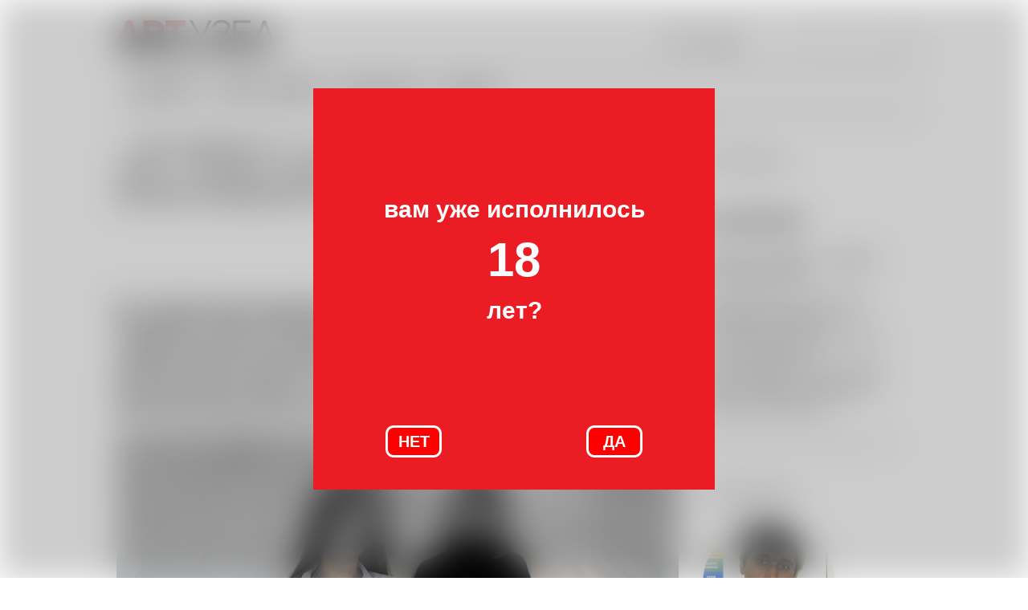

--- FILE ---
content_type: text/html; charset=utf-8
request_url: https://artuzel.com/content/kartografirovat-chto-zdes-i-seychas-dolzhny-te-kto-zdes-i-seychas-intervyu-s-kuratorami
body_size: 19121
content:
<!DOCTYPE html PUBLIC "-//W3C//DTD XHTML+RDFa 1.0//EN"
  "http://www.w3.org/MarkUp/DTD/xhtml-rdfa-1.dtd">
<html xmlns="http://www.w3.org/1999/xhtml" xml:lang="ru" version="XHTML+RDFa 1.0" dir="ltr"
  xmlns:content="http://purl.org/rss/1.0/modules/content/"
  xmlns:dc="http://purl.org/dc/terms/"
  xmlns:foaf="http://xmlns.com/foaf/0.1/"
  xmlns:og="http://ogp.me/ns#"
  xmlns:rdfs="http://www.w3.org/2000/01/rdf-schema#"
  xmlns:sioc="http://rdfs.org/sioc/ns#"
  xmlns:sioct="http://rdfs.org/sioc/types#"
  xmlns:skos="http://www.w3.org/2004/02/skos/core#"
  xmlns:xsd="http://www.w3.org/2001/XMLSchema#">

<head profile="http://www.w3.org/1999/xhtml/vocab">
  <meta http-equiv="Content-Type" content="text/html; charset=utf-8" />
<meta name="Generator" content="Drupal 7 (http://drupal.org)" />
<link rel="canonical" href="/content/kartografirovat-chto-zdes-i-seychas-dolzhny-te-kto-zdes-i-seychas-intervyu-s-kuratorami" />
<link rel="shortlink" href="/node/4637" />
<link rel="shortcut icon" href="https://artuzel.com/sites/default/files/avatar_artuzel_fb_montazhnaya_oblast_1_0.png" type="image/png" />
  <title>“...Картографировать то, что здесь и сейчас должны те, кто здесь и сейчас...” Интервью с кураторами выставочного проекта “Импульс” Вероникой Никифоровой и Христиной Отс | ART Узел</title>
  <style type="text/css" media="all">
@import url("https://artuzel.com/modules/system/system.base.css?se5djt");
@import url("https://artuzel.com/modules/system/system.menus.css?se5djt");
@import url("https://artuzel.com/modules/system/system.messages.css?se5djt");
@import url("https://artuzel.com/modules/system/system.theme.css?se5djt");
</style>
<style type="text/css" media="all">
@import url("https://artuzel.com/sites/all/modules/calendar/css/calendar_multiday.css?se5djt");
@import url("https://artuzel.com/modules/comment/comment.css?se5djt");
@import url("https://artuzel.com/sites/all/modules/date/date_api/date.css?se5djt");
@import url("https://artuzel.com/sites/all/modules/date/date_popup/themes/datepicker.1.7.css?se5djt");
@import url("https://artuzel.com/sites/all/modules/date/date_repeat_field/date_repeat_field.css?se5djt");
@import url("https://artuzel.com/modules/field/theme/field.css?se5djt");
@import url("https://artuzel.com/modules/node/node.css?se5djt");
@import url("https://artuzel.com/modules/search/search.css?se5djt");
@import url("https://artuzel.com/modules/user/user.css?se5djt");
@import url("https://artuzel.com/sites/all/modules/extlink/extlink.css?se5djt");
@import url("https://artuzel.com/sites/all/modules/views/css/views.css?se5djt");
</style>
<style type="text/css" media="all">
@import url("https://artuzel.com/sites/all/modules/ctools/css/ctools.css?se5djt");
@import url("https://artuzel.com/sites/all/modules/nice_menus/css/nice_menus.css?se5djt");
@import url("https://artuzel.com/sites/all/modules/nice_menus/css/nice_menus_default.css?se5djt");
@import url("https://artuzel.com/sites/all/modules/yandex_metrics/css/yandex_metrics.css?se5djt");
@import url("https://artuzel.com/sites/all/themes/art/css/my_banner18.css?se5djt");
@import url("https://artuzel.com/sites/all/modules/field_slideshow/field_slideshow.css?se5djt");
</style>
<style type="text/css" media="all">
@import url("https://artuzel.com/sites/all/themes/art/css/layout.css?se5djt");
@import url("https://artuzel.com/sites/all/themes/art/css/style.css?se5djt");
</style>
<style type="text/css" media="print">
@import url("https://artuzel.com/sites/all/themes/art/css/print.css?se5djt");
</style>
  <script type="text/javascript" src="https://artuzel.com/sites/all/modules/jquery_update/replace/jquery/1.8/jquery.min.js?v=1.8.3"></script>
<script type="text/javascript" src="https://artuzel.com/misc/jquery.once.js?v=1.2"></script>
<script type="text/javascript" src="https://artuzel.com/misc/drupal.js?se5djt"></script>
<script type="text/javascript" src="https://artuzel.com/sites/all/modules/nice_menus/js/jquery.bgiframe.min.js?v=2.1"></script>
<script type="text/javascript" src="https://artuzel.com/sites/all/modules/nice_menus/js/jquery.hoverIntent.minified.js?v=0.5"></script>
<script type="text/javascript" src="https://artuzel.com/sites/all/modules/nice_menus/js/superfish.js?v=1.4.8"></script>
<script type="text/javascript" src="https://artuzel.com/sites/all/modules/nice_menus/js/nice_menus.js?v=1.0"></script>
<script type="text/javascript" src="https://artuzel.com/sites/all/modules/extlink/extlink.js?se5djt"></script>
<script type="text/javascript" src="https://artuzel.com/sites/all/themes/art/js/art.js?se5djt"></script>
<script type="text/javascript" src="https://artuzel.com/sites/default/files/languages/ru_5YOEgH_67vDXdQMD_aWZd2TBW4reErTC75jXwnlZjIw.js?se5djt"></script>
<script type="text/javascript" src="https://artuzel.com/sites/all/modules/google_analytics/googleanalytics.js?se5djt"></script>
<script type="text/javascript">
<!--//--><![CDATA[//><!--
(function(i,s,o,g,r,a,m){i["GoogleAnalyticsObject"]=r;i[r]=i[r]||function(){(i[r].q=i[r].q||[]).push(arguments)},i[r].l=1*new Date();a=s.createElement(o),m=s.getElementsByTagName(o)[0];a.async=1;a.src=g;m.parentNode.insertBefore(a,m)})(window,document,"script","https://www.google-analytics.com/analytics.js","ga");ga("create", "UA-42494769-1", {"cookieDomain":"auto"});ga("send", "pageview");setTimeout(function(){ga('send', 'event', 'New Visitor', location.pathname);}, 15000);
//--><!]]>
</script>
<script type="text/javascript" src="https://artuzel.com/sites/all/themes/art/js/my_banner18.js?se5djt"></script>
<script type="text/javascript" src="https://artuzel.com/sites/all/libraries/jquery.cycle/jquery.cycle.all.js?se5djt"></script>
<script type="text/javascript" src="https://artuzel.com/sites/all/modules/field_slideshow/field_slideshow.js?se5djt"></script>
<script type="text/javascript">
<!--//--><![CDATA[//><!--
jQuery.extend(Drupal.settings, {"basePath":"\/","pathPrefix":"","ajaxPageState":{"theme":"art","theme_token":"0CcYnClvlBIH6uCMg_7RKRJeD293Y0DhiwAEW9VZSvQ","js":{"sites\/all\/modules\/jquery_update\/replace\/jquery\/1.8\/jquery.min.js":1,"misc\/jquery.once.js":1,"misc\/drupal.js":1,"sites\/all\/modules\/nice_menus\/js\/jquery.bgiframe.min.js":1,"sites\/all\/modules\/nice_menus\/js\/jquery.hoverIntent.minified.js":1,"sites\/all\/modules\/nice_menus\/js\/superfish.js":1,"sites\/all\/modules\/nice_menus\/js\/nice_menus.js":1,"sites\/all\/modules\/extlink\/extlink.js":1,"sites\/all\/themes\/art\/js\/art.js":1,"public:\/\/languages\/ru_5YOEgH_67vDXdQMD_aWZd2TBW4reErTC75jXwnlZjIw.js":1,"sites\/all\/modules\/google_analytics\/googleanalytics.js":1,"0":1,"sites\/all\/themes\/art\/js\/my_banner18.js":1,"sites\/all\/libraries\/jquery.cycle\/jquery.cycle.all.js":1,"sites\/all\/modules\/field_slideshow\/field_slideshow.js":1},"css":{"modules\/system\/system.base.css":1,"modules\/system\/system.menus.css":1,"modules\/system\/system.messages.css":1,"modules\/system\/system.theme.css":1,"sites\/all\/modules\/calendar\/css\/calendar_multiday.css":1,"modules\/comment\/comment.css":1,"sites\/all\/modules\/date\/date_api\/date.css":1,"sites\/all\/modules\/date\/date_popup\/themes\/datepicker.1.7.css":1,"sites\/all\/modules\/date\/date_repeat_field\/date_repeat_field.css":1,"modules\/field\/theme\/field.css":1,"modules\/node\/node.css":1,"modules\/search\/search.css":1,"modules\/user\/user.css":1,"sites\/all\/modules\/extlink\/extlink.css":1,"sites\/all\/modules\/views\/css\/views.css":1,"sites\/all\/modules\/ctools\/css\/ctools.css":1,"sites\/all\/modules\/nice_menus\/css\/nice_menus.css":1,"sites\/all\/modules\/nice_menus\/css\/nice_menus_default.css":1,"sites\/all\/modules\/yandex_metrics\/css\/yandex_metrics.css":1,"sites\/all\/themes\/art\/css\/my_banner18.css":1,"sites\/all\/modules\/field_slideshow\/field_slideshow.css":1,"sites\/all\/themes\/art\/css\/layout.css":1,"sites\/all\/themes\/art\/css\/style.css":1,"sites\/all\/themes\/art\/css\/colors.css":1,"sites\/all\/themes\/art\/css\/print.css":1}},"nice_menus_options":{"delay":"800","speed":"fast"},"extlink":{"extTarget":"_blank","extClass":"ext","extLabel":"(link is external)","extImgClass":0,"extIconPlacement":"append","extSubdomains":1,"extExclude":"","extInclude":"","extCssExclude":"","extCssExplicit":"","extAlert":0,"extAlertText":"This link will take you to an external web site.","mailtoClass":"mailto","mailtoLabel":"(link sends e-mail)"},"googleanalytics":{"trackOutbound":1,"trackMailto":1,"trackDownload":1,"trackDownloadExtensions":"7z|aac|arc|arj|asf|asx|avi|bin|csv|doc(x|m)?|dot(x|m)?|exe|flv|gif|gz|gzip|hqx|jar|jpe?g|js|mp(2|3|4|e?g)|mov(ie)?|msi|msp|pdf|phps|png|ppt(x|m)?|pot(x|m)?|pps(x|m)?|ppam|sld(x|m)?|thmx|qtm?|ra(m|r)?|sea|sit|tar|tgz|torrent|txt|wav|wma|wmv|wpd|xls(x|m|b)?|xlt(x|m)|xlam|xml|z|zip"},"urlIsAjaxTrusted":{"\/content\/kartografirovat-chto-zdes-i-seychas-dolzhny-te-kto-zdes-i-seychas-intervyu-s-kuratorami":true},"field_slideshow":{"field-slideshow-1":{"fx":"fade","speed":"1000","timeout":"0","pause":0,"start_on_hover":0,"carousel_visible":"3","carousel_scroll":"1","carousel_speed":"500","carousel_vertical":0,"carousel_circular":0,"carousel_follow":0,"carousel_skin":"","pager":"image","controls":{"#theme":"field_slideshow_controls","#slideshow_id":1,"#controls_pause":0}}}});
//--><!]]>
</script>
</head>
<body class="html not-front not-logged-in one-sidebar sidebar-second page-node page-node- page-node-4637 node-type-interview" >
  <div id="skip-link">
    <a href="#main-content" class="element-invisible element-focusable">Перейти к основному содержанию</a>
  </div>
    <script>const banner18Plus = new Banner18Plus();</script>
<div id="page-wrapper"><div id="page">

  <div id="header" class="without-secondary-menu"><div class="section clearfix">

    		<div class="logo-block">
		  <a href="/" title="Главная" rel="home" id="logo">
			<img src="https://artuzel.com/sites/default/files/logotip_art_uzel_novyi_-_kopiya.png" alt="Главная" />
		  </a>
		</div>
    	
	 		<div class="header-search">
			  <div class="region region-search">
    <div id="block-search-form" class="block block-search">

    
  <div class="content">
    <form action="/content/kartografirovat-chto-zdes-i-seychas-dolzhny-te-kto-zdes-i-seychas-intervyu-s-kuratorami" method="post" id="search-block-form" accept-charset="UTF-8"><div><div class="container-inline">
      <h2 class="element-invisible">Форма поиска</h2>
    <div class="form-item form-type-textfield form-item-search-block-form">
  <label class="element-invisible" for="edit-search-block-form--2">Поиск </label>
 <input title="Введите ключевые слова для поиска." type="text" id="edit-search-block-form--2" name="search_block_form" value="" size="15" maxlength="128" class="form-text" />
</div>
<div class="form-actions form-wrapper" id="edit-actions"><input type="submit" id="edit-submit" name="op" value="Поиск" class="form-submit" /></div><input type="hidden" name="form_build_id" value="form-hIwQ21sB7U22QevVWzTcp10mrxbvd5SeCEGh6g1Zhx8" />
<input type="hidden" name="form_id" value="search_block_form" />
</div>
</div></form>  </div>
</div>
<div id="block-block-1" class="block block-block">

    
  <div class="content">
     <p><span style="font-size: large; color: #ff0000;">18+</span>&nbsp;<a href="/information">О проекте</a>&nbsp;&nbsp;&nbsp;&nbsp;&nbsp;&nbsp;&nbsp;&nbsp;</p>   </div>
</div>
  </div>
		</div>
       
      <div class="region region-header">
    <div id="block-nice-menus-1" class="block block-nice-menus">

    <h2 class="element-invisible"><span class="nice-menu-hide-title">Главное меню</span></h2>
  
  <div class="content">
    <ul class="nice-menu nice-menu-down nice-menu-main-menu" id="nice-menu-1"><li class="menu-450 menuparent  menu-path-nolink first odd "><span title="" class="nolink">СОБЫТИЯ</span><ul><li class="menu-457 menu-path-competitions first odd "><a href="/competitions" title="">Конкурсы и гранты</a></li>
<li class="menu-460 menu-path-news  even "><a href="/news" title="">Новости</a></li>
<li class="menu-453 menu-path-exhibitions  odd "><a href="/exhibitions" title="">Выставки</a></li>
<li class="menu-458 menu-path-lectures  even "><a href="/lectures" title="">Лекции</a></li>
<li class="menu-452 menu-path-sartuzelcom-regions  odd last"><a href="https://artuzel.com/regions" title="">Не столицы</a></li>
</ul></li>
<li class="menu-545 menuparent  menu-path-nolink  even "><span title="" class="nolink">ТОЧКА ЗРЕНИЯ</span><ul><li class="menu-455 menu-path-interview first odd "><a href="/interview" title="">Интервью и дискуссии</a></li>
<li class="menu-463 menu-path-articles  even last"><a href="/articles" title="">Статьи</a></li>
</ul></li>
<li class="menu-465 menuparent  menu-path-nolink  odd "><span title="" class="nolink">БЭКГРАУНД</span><ul><li class="menu-456 menu-path-history first odd "><a href="/history" title="">История</a></li>
<li class="menu-464 menuparent  menu-path-artists  even "><a href="/artists" title="">Художники</a><ul><li class="menu-1240 menu-path-node-7326 first odd last"><a href="/content/taguti-katya-anna">Тагути Катя-Анна</a></li>
</ul></li>
<li class="menu-462 menu-path-dictionary  odd "><a href="/dictionary" title="">Словарь</a></li>
<li class="menu-459 menu-path-literature  even last"><a href="/literature" title="">Литература</a></li>
</ul></li>
<li class="menu-466 menu-path-addresses  even last"><a href="/addresses" title="Галереи современного искусства">ГАЛЕРЕИ</a></li>
</ul>
  </div>
</div>
  </div>
	

  </div></div> <!-- /.section, /#header -->

  
  
  <div id="main-wrapper" class="clearfix"><div id="main" class="clearfix">

          <div id="breadcrumb"><h2 class="element-invisible">Вы здесь</h2><div class="breadcrumb"><a href="/">Главная</a></div></div>
    
    
    <div id="content" class="column"><div class="section">
            <a id="main-content"></a>
                    <h1 class="title" id="page-title">
          “...Картографировать то, что здесь и сейчас должны те, кто здесь и сейчас...” Интервью с кураторами выставочного проекта “Импульс” Вероникой Никифоровой и Христиной Отс        </h1>
                                      <div class="region region-content">
    <div id="block-system-main" class="block block-system">

    
  <div class="content">
    
<div id="node-4637" class="node node-interview node-full clearfix" about="/content/kartografirovat-chto-zdes-i-seychas-dolzhny-te-kto-zdes-i-seychas-intervyu-s-kuratorami" typeof="sioc:Item foaf:Document">

      <span property="dc:title" content="“...Картографировать то, что здесь и сейчас должны те, кто здесь и сейчас...” Интервью с кураторами выставочного проекта “Импульс” Вероникой Никифоровой и Христиной Отс" class="rdf-meta element-hidden"></span><span property="sioc:num_replies" content="0" datatype="xsd:integer" class="rdf-meta element-hidden"></span>  
      <div class="meta submitted">
            <span property="dc:date dc:created" content="2019-10-16T00:47:49+03:00" datatype="xsd:dateTime" rel="sioc:has_creator">00:47, 16 октября 2019</span>    </div>
    
  
  <div class="content clearfix">
    <div class="field field-name-body field-type-text-with-summary field-label-hidden"><div class="field-items"><div class="field-item even" property="content:encoded"> <p style="text-align: right;"><em>Беседовала: Анна Крылова</em></p><p style="text-align: right;"><em>Фотографии предоставлены кураторами проекта</em></p><p><strong>До 17 октября в <a href="http://kuryokhin.net/">ЦСИ им. Сергея Курёхина</a>&nbsp;продлится выставка “Импульс”, объединяющая произведения молодых художников, смещающих оптику взгляда на современное “петербургское искусство”, реализованная в рамках <a href="http://curatorialforum.art/" target="_blank">I Кураторского форума</a> в Санкт-Петербурге. Кураторы проекта Вероника Никифорова и Христина Отс рассказали ART Узлу о работе над проектом, трудностях, с которыми сталкиваются молодые независимые кураторы и перспективах развития среды. Это первый совместный проект Вероники и Христины, выпускниц магистратуры Смольного (программа “Кураторские исследования”).</strong></p><p style="text-align: center;"><strong><img alt="" class="media-image" height="467" width="700" typeof="foaf:Image" src="https://artuzel.com/sites/default/files/styles/large/public/curators_2.jpg?itok=vj3cRm6W" /></strong></p><p style="text-align: center;"><em><span style="font-size: x-small;">Фото: Антон Квитчук</span></em></p><p>&nbsp;</p><p><strong>Анна Крылова:</strong> “Петербургский художник” — что это значит?</p><p><strong>Вероника Никифорова:</strong> Моя диссертация связана как раз с проблематикой региональной идентичности современного петербургского искусства, с определением того, что значит “петербургский художник” сегодня. Диссертация, правда, еще не дописана, я продолжаю разбираться в вопросе. И проект "Импульс", в некотором смысле, тоже имеет отношение к моему исследованию. Но, возвращаясь к вопросу о "петербургском художнике": главным героем моей дипломной выставки был Петр Швецов — как яркий представитель петербургского искусства и локальной художественной идентичности. В его работах есть и обращение к живописной традиции ленинградского экспрессионизма, и сугубо петербургская образность...</p><p><strong>А.К.:</strong> Откуда берёт начало современное “петербургское искусство”?</p><p><strong>В.Н.:</strong> Мне кажется, переломным для петербургского искусства был конец 70-х — начало 80-х, когда кошелоховское объединение "Летопись" переросло в "Новых художников". Где-то оттуда и началось наше локальное современное искусство.</p><p><strong>А.К.:</strong> А каким образом на этой выставке “смещается оптика взгляда”?</p><p><strong>Христина Отс:</strong> Перед нами не стояло задачи противопоставить себя "петербургскому искусству". Наша основная цель была создать платформу для художников, которые так или иначе не вписаны в контекст "петербургского искусства", потому что они работают с другими медиа, темами, они молодые, их мало кто знает. Поэтому нам и захотелось показать их в рамках "Кураторского форума" — вывести их из зоны невидимости. Когда мы начали общаться с художниками, стало ясно, что молодое современное искусство Петербурга не заключено в строгие рамки, например, “бедного” или “живописного”. Поэтому и мы не можем ограничивать его строгой концепцией. Напротив, для нас основной задачей стало не потерять эту различность ни за стремлением к цельности высказывания, ни за какими-то кураторскими “выводами”. Нам здесь показалось важным отойти от кураторской субъективности, предоставить авторам достаточную степень свободы. Из-за этого проект и получился сборный, лишенный обобщающей темы. Но, гуляя по выставке сейчас, мы видим, как он сложился, как между работами выстраиваются параллели, как они вступают в диалог друг с другом. И в этом самостоятельном развитии проекта для меня и проявляется его уникальность. Мы дали импульс, а дальше все само пошло (смеется).</p><p><strong>А.К.:</strong> Как появляются эти связи?</p><p><strong>Х.О.:</strong> Все авторы сами участвовали в монтаже, сидели тут днём и ночью. Закончив свой монтаж, начинали помогать другим. Связи выстраивались на ходу. Мы с Вероникой старались создать ситуацию открытого диалога. Мы предлагали художникам места для работ, а дальше мы с ними начинали обсуждать идеи и многие проекты рождались практически на месте. Для нас был крайне важен сам процесс, сама ситуация диалога. Все ребята супер талантливые, у них множество идей, и принять участие в их реализации — большая удача.</p><p style="text-align: center;"><img alt="" class="media-image" height="467" width="700" typeof="foaf:Image" src="https://artuzel.com/sites/default/files/styles/large/public/opening_2.jpg?itok=QWtqj18H" /></p><p style="text-align: center;"><em><span style="font-size: x-small;">Фото: Элина Файнберг</span></em></p><p>&nbsp;</p><p><strong>А.К.:</strong> Что-то всё же объединяет художников в этом проекте?</p><p><strong>Х.О.:</strong> Наверное, как раз процессуальность и стала магистральной темой проекта: так или иначе, все художники создавали инсталляции, многие работали с новыми медиа, не столь характерными для “петербургского искусства”. Живописи в этом проекте практически нет, не считая работу Алёны Смолиной, однако, её проект тоже гибридный, в нем акварели раскрываются видеопроекцией. По нашему проекту видно, что в петербургском искусстве сейчас происходит смена материала, переход к "временно’му" искусству, скажем, к видео или инсталляции. Большинство работ на выставке сайт-специфичны, что тоже отсылает нас к вопросу об отношении места и времени. Я бы не сказала, что “наши” художники работают над какими-то определенными темами. Кто-то к исторической памяти обращается, кто-то выстраивает альтернативное настоящее, кто-то обращается к экологической повестке, к феминизму, к языку. И здесь мы опять возвращаемся к той самой различности.</p><p><strong>А.К.:</strong> Про поиск расскажите поподробнее… Каков был метод отбора?</p><p><strong>В.Н.:</strong> Мы начали обсуждать этот проект в конце зимы этого года и столкнулись с тем, что не понимаем, с кем разговаривать, откуда начинать. Несмотря на то, что у нас очень много знакомых художников, это все одни и те же имена, которые можно регулярно видеть на петербургских площадках. Их даже не надо перечислять… Теперь к нам приходят с вопросом, почему вы нас не позвали? Где вы искали художников? А мы начали смотреть через редкие петербургские институции, которые работают с молодыми художниками. Смотрели выпускников Про Арте, Пайдеи, Лаборатории новых медиа, ФотоДепартамента... Сделали пост в фэйсбуке…</p><p><strong>Х.О.:</strong> Да, поиск был довольно хаотичный, и мы честно говорим: он не был объективный. Мы не пытались представить объективную выборку, но хотели начать диалог. Нам говорят теперь: “Вы нас не взяли”. Мы отвечаем: “Мы вас не знали!” И эту ситуацию мы очень хотим переломить. Петербург — такая серая зона, у нас нет фондов и программ поддержки молодых художников и кураторов. Подобные программы есть в Москве. Есть фонды, поддерживающие региональное искусство. А мы вроде как и не Москва, и не регионы… Мы в каком-то промежуточном состоянии. Хочется выводить петербургских художников из невидимости, создавать площадку для самопрезентации — ведь нет ни открытых студий, ни портфолио-ревю. В этой “бедности”, конечно, есть очарование петербуржцев. Но часто, когда к тебе обращаются коллеги из других городов, бывает некого посоветовать — у многих художников даже нет портфолио. Сейчас этим активно начал заниматься петербургский ГЦСИ, они устраивают портфолио-ревю, учат художников работать со своим материалом. И это очень важная работа, мне кажется. Мы вот хотим попытаться создать платформу, куда художники смогут загружать портфолио, чтобы она была открыта для кураторов, которые работают с петербургским искусством. По нашей задумке она должна превратиться в некую базу данных петербургской арт-среды, которая будет помогать как художникам, так и кураторам. И, надеемся, не только петербургским. Задача, конечно, непростая, ведь даже стремясь открыть это поле, мы столкнулись с тем, что не сразу увидели художников.</p><p style="text-align: center;"><img alt="" class="media-image" height="467" width="700" typeof="foaf:Image" src="https://artuzel.com/sites/default/files/styles/large/public/opening_exhibition_fragment_vopi.jpg?itok=DutXRJ2K" /></p><p style="text-align: center;"><em><span style="font-size: x-small;">Фото: Элина Файнберг</span></em></p><p>&nbsp;</p><p><strong>А.К.:</strong> Какая рамка будет у этого проекта? Современное-молодое-петербургское?</p><p><strong>В.Н.:</strong> Да, мы отталкиваемся от того, где мы есть.</p><p><strong>Х.О.:</strong> Хотим начать с Петербурга. Запустить такой проект — это довольно большой труд. Это можно сделать только находясь здесь.</p><p><strong>А.К.:</strong> Чего не хватает Петербургу?</p><p><strong>В.Н.:</strong> Хорошей образовательной программы по современному искусству в крупном государственном институте. В Академии всё заканчивается на середине XX века... Ребята выходят оттуда и не понимают, что было после, а программ типа Школы Молодого Художника в ПроАрте попросту не так уж и много.</p><p><strong>Х.О.:</strong> Современное искусство, оно очень контекстуально. Для того, чтобы в нем работать, надо разбираться не только в истории искусства. Необходимы познания в философии, литературе, социальных науках… необходима широта критического подхода. Часто к нам приходят сами художники и просят помочь с текстами, концептуализировать проект. У них есть хорошие идеи, но нет осведомленности в контексте этих идей. Порой достаточно хоть на один шаг углубиться, чтобы получился завершенный проект. Поэтому хотелось бы, чтобы было больше школ, площадок, преподавателей. Это всё необходимо, чтобы циркулировали новые идеи и появлялись новые авторы. Когда одни и те же преподаватели, пусть и невероятно умные и профессиональные, читают лекции в казалось бы разных школах — выходит, что и школы не такие уж разные. И так во всем. Различность среды требует различных подходов.</p><p><strong>В.Н.:</strong> Не хватает музея современного искусства. Кроме коллекции Людвига в Мраморном дворце и редких вкраплений в постоянные экспозиции музеев, в Петербурге негде увидеть то самое современное искусство. Я имею в виду — «из учебников». В результате и у зрителей доверия меньше, и у художников, потому что не на что опереться.</p><p><strong>Х.О.:</strong> Фонда поддержки. Будем честны, этого не хватает всему современному искусству в России. Спасибо Фонду Смирнова и Сорокина, который поддержал нас в этот раз. Но, в целом, каждый раз это борьба. Мы, как независимые кураторы, хотим сделать независимый проект. У нас 20 художников, каждый хочет сделать крутую штуку… Но неоткуда взять денег. У институции нет денег или этот проект им не подходит: деньги есть, но на другое. Это не позволяет реализовывать многие проекты и отнимает очень много сил. Ты, с одной стороны, куратор, но, в то же время фандрайзер, пиарщик, монтировщик, и шуруповерт у тебя всегда под рукой, и текст напиши… Фонд поддержки помог бы и художникам, и кураторам!</p><p><strong>А.К.:</strong> Почему ЦСИ им. Сергея Курёхина стал интересен этот проект?</p><p><strong>Х.О.:</strong> Центр Курёхина уже много лет занимается петербургским искусством. Здесь проходят выставки петербургских художников, идет активное создание музейной коллекции, которая формируется вокруг работ петербургских художников начиная с 70-80-х годов и до сегодняшнего дня. Опять же, единственная петербургская премия современного искусства — Премия Курёхина. Проект молодых-петербургских на этой площадке одновременно становится и антитезой, и продолжением. Это как раз и интересно.</p><p style="text-align: center;"><img alt="" class="media-image" height="467" width="700" typeof="foaf:Image" src="https://artuzel.com/sites/default/files/styles/large/public/opening_1.jpg?itok=oizO4duI" /></p><p style="text-align: center;"><span style="font-size: x-small;"><em>Фото: Элина Файнберг</em></span></p><p>&nbsp;</p><p><strong>А.К.:</strong> Как принимают постоянные посетители Центра этот проект?</p><p><strong>В.Н.:</strong> На открытии, что непривычно для петербургского вернисажа, большую часть людей я видела впервые. Обычно, ты почти наверняка знаешь, кто, где, кого и почему показывает, кто придет на все это смотреть, и почему вообще так все происходит. Не важно, говорим ли мы про коммерческие галереи или про независимые площадки. Еще когда мы только начали обсуждать этот проект, сошлись на том, что в Петербурге довольно закрытая арт-среда, замкнутая на себе. А мы хотим искать и показывать то, что находится за ее рамками — интересно было бы расширить и круг зрителей. В этом смысле, аудитория нашего вернисажа меня приятно удивила. Значит, мы выбрали правильную траекторию движения.</p><p><strong>Х.О.:</strong> Да, на открытии в Центре все еле поместились — было очень драйвово. Общаясь со зрителями, я не могу сказать, что они как-то особенно реагируют на наш проект. У Центра Курёхина довольно широкая аудитория. Сюда приходят и школьники, и старшее поколение, но все, так или иначе, интересуются. Наоборот, может показаться, что зритель гораздо больше сейчас готов к современному искусству. Даже если он посмеется — это неплохо. Раз посмеялся, два посмеялся — на третий раз подумает, о, а такое я где-то уже видел.</p><p><strong>А.К.:</strong> Как вы стали частью Кураторского форума?</p><p><strong>В.Н.:</strong> О форуме было известно давно и нам показалось это подходящей ситуацией. Мы пришли в ГЦСИ и показали проект. Они приняли, пошли навстречу. Сейчас уже во всю идет подготовка к ART WEEKEND. К нам приходят медиаторы, чтобы подготовить материалы для медиаций. Задают кстати очень хорошие вопросы. В нашем проекте нет текстов внутри экспозиции, что, с одной стороны, усложняет им задачу, но, мне кажется, способствует зрительской интерпретации. Медиация же должна быть направлена на зрителя, ничего не навязывать.</p><p><strong>Х.О:</strong> На отсутствие текстов, кстати, многие ругаются, но мы не сдаемся. Мы сделали так, во многом потому, что для инсталляций важна чистота пространства. Мы хотим немного уйти от текстоцентричности в современном искусстве. Зачастую приходишь на выставку и читаешь текст дольше, чем смотришь работу. И вот мы хотим подтолкнуть зрителя к визуальному типу взаимодействия с работой. Кстати, у нас на закрытии будет перформанс Наташи Тихоновой, посвященный времени восприятия работы и текста к ней.</p><p><strong>А.К.:</strong> Но современное искусство — это искусство концепции...</p><p><strong>Х.О.:</strong> Мы не отказываем людям в желании читать тексты… (смеются). Все они <a href="https://projectimpulse.wixsite.com/exhibition" target="_blank">представлены на сайте проекта</a>. Но текст на стене хорош для музейной экспозиции, ведь музей, в том числе, образовательная институция. А выставка современного искусства должна тебя пересобрать, научить взаимодействовать с разными типами объектов. Когда ты приходишь на выставку и сразу упираешься в текст — это не только задает маршрут, но и задает сам тип взаимодействия с работой. Из нашего проекта видно, что у художников тоже разное отношение к текстам. Кто-то описывает проект одной строчкой, не хочет ограничивать пространство зрительской интерпретации. А есть проекты, которые без текста не понять. Например, "iBiom Box" или "Е.Э.Р".</p><p>В.Н.: Многие зрители, кстати, радуются, что текстов нет. Тексты ведь тоже, своего рода, барьер.</p><p style="text-align: center;"><img alt="" class="media-image" height="467" width="700" typeof="foaf:Image" src="https://artuzel.com/sites/default/files/styles/large/public/opening_3.jpg?itok=_1Xwye4M" /></p><p>&nbsp;</p><p style="text-align: center;"><span style="font-size: x-small;"><em>Фото: Элина Файнберг</em></span></p><p><strong>А.К.:</strong> Как войти в поле современного искусства зрителю? Прочитать какую-нибудь книгу? Или никак не надо готовиться?</p><p><strong>В.Н.:</strong> К счастью, сейчас появилось много ресурсов, рассказывающих о современном искусстве. Это интернет издания, телеграм-каналы, видео-блоги. Все это способствует расширению аудитории современного искусства. Вот, например, мои друзья-программисты, насмотревшись ютуба, начали ходить на выставки.</p><p><strong>Х.О.:</strong> Конечно же, контекст необходим, мы уже про это говорили. Но это история про систему, а не про зрителя. Не зритель должен прочитать, условно, 10 научных работ перед тем, как прийти на выставку. Должна измениться система работы со зрителем — она должна располагать зрителя к тому, чтобы прочитать эти работы, после того как сходил на выставку. Все и так боятся современного искусства. В целом, на это направлена, как раз, арт-медиация. Мне вот сложно их воспринимать, я предпочту текст почитать. А для тех, кто не погружен в академический контекст — это может стать точкой входа, предложить другой тип восприятия. Нужно открывать границы. И практика арт-медиации в этом хороша, она открывает пространство диалога, когда люди начинают искать свои связи с искусством. Не обязательно же искусство понимать головой.</p><p><strong>В.Н.:</strong> Согласна. У меня вот как раз много построено на чувствах. Я вообще «из тех», кто верит, что смотря на искусство — внутри должно что-то «щелкать». Какой-то первый импульс, который побуждает тебя остановиться, всмотреться в произведение, а потом уже можно и текст прочитать. Но именно этот опыт непосредственного восприятия, личного переживания того, что ты видишь/слышишь, мне кажется крайне важным.</p><p><strong>Х.О:</strong> Да. Вот мы с Вероникой очень разные в этом вопросе. Но в этом нет противоречия — нам часто нравятся одни и те же работы, но приходим мы к ним по-разному.</p><p><strong>А.К.:</strong> А как вообще работать вдвоем?</p><p><strong>В.Н и Х.О.</strong> (хором): Мы впервые работаем вместе.</p><p><strong>Х.О.:</strong> Как раз потому, что мы довольно разные, мы отлично дополняем друг друга.</p><p><strong>В.Н.:</strong> Что видно даже из того, как мы даём интервью!</p><p><strong>Х.О.:</strong> Нам повезло! (смеются)</p><p><strong>А.К.:</strong> Легко ли быть молодым куратором сегодня?</p><p><strong>В.Н.:</strong> Очевидно, нелегко. Особенно, независимым куратором. С каждым годом количество моих знакомых молодых независимых кураторов сокращается. Все постепенно переходят в институции. Это конечно, сильно связано с ценой этой независимости, о которой тебя никто не предупреждает — каждый раз получается такой «проект под ключ», где ты сам себе куратор, редактор, строитель, сммщик ну и так далее… часто за свои деньги или с минимальной поддержкой, если, опять же, ты сам ее найдешь на проект... И чем больше проект, тем больше ролей приходится на себя брать.</p><p><strong>Х.О.:</strong> Да! После подготовки большого проекта хочется взять паузу на полгода. Профессия независимого куратора означает отсутствие стабильного дохода и каких-либо социальных гарантий. Многим приходится заниматься дизайном, переводами, редактурой — различным фрилансом. Опасность в том, что, когда ты начинаешь где-то работать, сил на собственные проекты уже не остается. За свою практику я поработала в различных институциях, сделала множество проектов, но ведь в том и дело, что практически нигде нет позиции куратора. Обычно ты работаешь координатором, менеджером проектов. А это прекарный труд, где ты сутками собираешь выставки, общаешься с художниками, ведешь документооборот. И при этом у тебя не просто маленькая зарплата, но и сотрудником ты остаешься невидимым. Честно говоря, мне уже не первый год кажется, что нам необходим кураторский профсоюз, профсоюз работников культуры. Потому что работу координаторы делают огромную, а обращаются к ним "мои девочки". Это, конечно, задевает и мотивирует на то, чтобы делать независимые проекты.</p><p><strong style="font-size: 13.008px;">В.Н.:</strong><span style="font-size: 13.008px;">&nbsp;</span>Меня пока еще никуда не прибило…(смеется) Во многом из-за того, о чем сейчас сказала Христина, но еще и потому, что в Петербурге не так уж много институций, занимающихся современным искусством.</p><p><strong>А.К.:</strong> У вас сейчас будет перерыв? Или есть новые идеи?</p><p><strong>В.Н.:</strong> Не успели еще обсудить, но идей и планов, конечно, много.</p><p><strong>Х.О.:</strong> Ещё живём этим проектом. Но перезарядиться надо. Хорошо бы устроить спа для кураторов… (смеются) да и вообще для работников культуры. Чтобы туда давали путёвки в первый день после открытия проекта, например. А вообще будем развивать платформу. Нужно довести эту историю до конца!</p><p><strong>А.К.:</strong> А планируется ли параллельная программа к выставке?</p><p><strong>Х.О.:</strong> Мы уже упомянули про серию перформансов Натальи Тихоновой. Они <a href="https://projectimpulse.wixsite.com/exhibition/tikhonova-performance" target="_blank">пройдут 16 и 17 октября</a>. Также мы планируем провести серию кураторских экскурсий. Нам очень хотелось сформировать образовательную программу, но мы поняли, что для того, чтобы говорить о таком "молодом" искусстве нужно сначала его осмыслить. Таких специалистов пока нет, к сожалению. Или, возможно, мы их тоже не знаем.</p><p><strong>А.К.:</strong> В идеальном мире какие лекции могли бы тут случиться?</p><p><strong>Х.О.:</strong> Мне были бы интересны лекции по истории инсталляции, например. Мне кажется, что про визуальную и жанровую специфику инсталляции довольно мало говорят. Хотелось бы, конечно, провести лекцию про генеалогию петербургского искусства с выходом на представленных на выставке художников.</p><p><strong>В.Н.:</strong> Да. Вот, например, у Швецова, Белого, Север-7 есть очевидная связь с "петербургским искусством", а “наши” художники уже не так ориентируются на локальный контекст, исходят из другой культурной парадигмы, смотрят на другое искусство.</p><p style="text-align: center;"><img alt="" class="media-image" height="700" width="467" typeof="foaf:Image" src="https://artuzel.com/sites/default/files/styles/large/public/opening_exhibition_fragment_valentina_makarova.jpg?itok=YxIxtEMk" /></p><p style="text-align: center;"><em><span style="font-size: x-small;">Фото:&nbsp;Элина Файнберг</span></em></p><p><strong> А.К.:</strong> Почему вам интереснее работать именно с современным искусством?</p><p><strong>Х.О.:</strong> Для меня кураторство — это возможность совмещать теоретические и менеджерские задачи. В то же время для меня безумно важно работать с художниками, существовать в диалоге. Актуальное искусство — это такая живая ткань современности. И вот это чувство, что ты можешь что-то изменить, ухватить нечто важное, заряжает драйвом. И в этом смысле уже становится неважным, войдет ли художник в историю. Важным становится само "событие".</p><p><strong>В.Н.:</strong> Я какое-то время занималась ленинградским андеграундом, общалась со многими художниками, которым сейчас уже за 80. Совершенно иной принцип работы. Вот этого "существования в диалоге" не было, слишком острая преграда времени. И хотя я искренне люблю искусство ХХ века, в работе с ним мне не хватает живого взаимодействия. Картографировать то, что здесь и сейчас должны те, кто здесь и сейчас. Иначе это лишается искренности.</p> </div></div></div><div class="field field-name-field-photo-interv field-type-image field-label-hidden"><div class="field-items"><div class="field-item even"><div id="field-slideshow-1-wrapper" class="field-slideshow-wrapper">

  <div id="field-slideshow-1-controls" class="field-slideshow-controls">
  <a href="#" class="prev">Назад</a>
    <a href="#" class="next">Далее</a>
</div>

  
  
  <div class="field-slideshow field-slideshow-1 effect-fade timeout-0 with-pager with-controls" style="width:700px; height:700px">
          <div class="field-slideshow-slide field-slideshow-slide-1 even first">
        <img class="field-slideshow-image field-slideshow-image-1" typeof="foaf:Image" src="https://artuzel.com/sites/default/files/styles/art_slider/public/curators_1.jpg?itok=Op4GQ__d" width="700" height="700" alt="Кураторы проекта Вероника Никифорова и Христина Отс. Фото: Антон Квитчук" title="Кураторы проекта Вероника Никифорова и Христина Отс. Фото: Антон Квитчук" />                  <div class="field-slideshow-caption">
            <span class="field-slideshow-caption-text">Кураторы проекта Вероника Никифорова и Христина Отс. Фото: Антон Квитчук</span>
          </div>
              </div>
          <div class="field-slideshow-slide field-slideshow-slide-2 odd" style="display:none;">
        <img class="field-slideshow-image field-slideshow-image-2" typeof="foaf:Image" src="https://artuzel.com/sites/default/files/styles/art_slider/public/impulse_1.jpg?itok=tZ6Rs5LD" width="700" height="700" alt="" title="Фото: Антон Квитчук" />                  <div class="field-slideshow-caption">
            <span class="field-slideshow-caption-text">Фото: Антон Квитчук</span>
          </div>
              </div>
          <div class="field-slideshow-slide field-slideshow-slide-3 even" style="display:none;">
        <img class="field-slideshow-image field-slideshow-image-3" typeof="foaf:Image" src="https://artuzel.com/sites/default/files/styles/art_slider/public/impulse_2.jpg?itok=NrIZarRK" width="700" height="700" alt="" title="Фото: Вячеслав Шатровой" />                  <div class="field-slideshow-caption">
            <span class="field-slideshow-caption-text">Фото: Вячеслав Шатровой</span>
          </div>
              </div>
          <div class="field-slideshow-slide field-slideshow-slide-4 odd" style="display:none;">
        <img class="field-slideshow-image field-slideshow-image-4" typeof="foaf:Image" src="https://artuzel.com/sites/default/files/styles/art_slider/public/impulse_4.jpg?itok=Pu63A6_m" width="700" height="700" alt="" title="Фото: Антон Квитчук" />                  <div class="field-slideshow-caption">
            <span class="field-slideshow-caption-text">Фото: Антон Квитчук</span>
          </div>
              </div>
          <div class="field-slideshow-slide field-slideshow-slide-5 even" style="display:none;">
        <img class="field-slideshow-image field-slideshow-image-5" typeof="foaf:Image" src="https://artuzel.com/sites/default/files/styles/art_slider/public/impulse_5_martynenko.jpg?itok=EAlKhWg-" width="700" height="700" alt="" title="Фото: Вячеслав Шатровой (на фото фрагмент проекта Анны Мартыненко «Следы от скотча» 2019)" />                  <div class="field-slideshow-caption">
            <span class="field-slideshow-caption-text">Фото: Вячеслав Шатровой (на фото фрагмент проекта Анны Мартыненко «Следы от скотча» 2019)</span>
          </div>
              </div>
          <div class="field-slideshow-slide field-slideshow-slide-6 odd last" style="display:none;">
        <img class="field-slideshow-image field-slideshow-image-6" typeof="foaf:Image" src="https://artuzel.com/sites/default/files/styles/art_slider/public/impulse3.jpg?itok=4NWR547v" width="700" height="700" alt="" title="Фото: Вячеслав Шатровой (на фото фрагмент проекта Филиппа Гузеева «По ту сторону» 2019)" />                  <div class="field-slideshow-caption">
            <span class="field-slideshow-caption-text">Фото: Вячеслав Шатровой (на фото фрагмент проекта Филиппа Гузеева «По ту сторону» 2019)</span>
          </div>
              </div>
      </div>

  
  
  
  <div class="item-list"><ul id="field-slideshow-1-pager" class="field-slideshow-pager slides-6"><li class="first"><a href="#"><img class="field-slideshow-thumbnail field-slideshow-thumbnail-1" typeof="foaf:Image" src="https://artuzel.com/sites/default/files/styles/art_slider_thumb/public/curators_1.jpg?itok=yQj-sx51" width="85" height="85" alt="Кураторы проекта Вероника Никифорова и Христина Отс. Фото: Антон Квитчук" title="Кураторы проекта Вероника Никифорова и Христина Отс. Фото: Антон Квитчук" /></a></li>
<li><a href="#"><img class="field-slideshow-thumbnail field-slideshow-thumbnail-2" typeof="foaf:Image" src="https://artuzel.com/sites/default/files/styles/art_slider_thumb/public/impulse_1.jpg?itok=txJ4wbSI" width="85" height="85" alt="" title="Фото: Антон Квитчук" /></a></li>
<li><a href="#"><img class="field-slideshow-thumbnail field-slideshow-thumbnail-3" typeof="foaf:Image" src="https://artuzel.com/sites/default/files/styles/art_slider_thumb/public/impulse_2.jpg?itok=D5owE4eY" width="85" height="85" alt="" title="Фото: Вячеслав Шатровой" /></a></li>
<li><a href="#"><img class="field-slideshow-thumbnail field-slideshow-thumbnail-4" typeof="foaf:Image" src="https://artuzel.com/sites/default/files/styles/art_slider_thumb/public/impulse_4.jpg?itok=uvidEBEn" width="85" height="85" alt="" title="Фото: Антон Квитчук" /></a></li>
<li><a href="#"><img class="field-slideshow-thumbnail field-slideshow-thumbnail-5" typeof="foaf:Image" src="https://artuzel.com/sites/default/files/styles/art_slider_thumb/public/impulse_5_martynenko.jpg?itok=Wj4puSay" width="85" height="85" alt="" title="Фото: Вячеслав Шатровой (на фото фрагмент проекта Анны Мартыненко «Следы от скотча» 2019)" /></a></li>
<li class="last"><a href="#"><img class="field-slideshow-thumbnail field-slideshow-thumbnail-6" typeof="foaf:Image" src="https://artuzel.com/sites/default/files/styles/art_slider_thumb/public/impulse3.jpg?itok=QwgNuion" width="85" height="85" alt="" title="Фото: Вячеслав Шатровой (на фото фрагмент проекта Филиппа Гузеева «По ту сторону» 2019)" /></a></li>
</ul></div>
  

</div>
</div></div></div>  </div>
  
    
  <script type="text/javascript" src="//yastatic.net/share/share.js" charset="utf-8"></script><div class="yashare-auto-init" data-yashareL10n="ru" data-yashareType="small" data-yashareQuickServices="vkontakte,facebook,twitter,gplus" data-yashareTheme="counter"></div>

</div>
  </div>
</div>
  </div>
      
    </div></div> <!-- /.section, /#content -->

          <div id="sidebar-second" class="column sidebar"><div class="section">
          <div class="region region-sidebar-second">
    <div id="block-block-3" class="block block-block">

    
  <div class="content">
     <p>-----</p>   </div>
</div>
<div id="block-views-dictionary-block-1" class="block block-views">

    
  <div class="content">
    <div class="view view-dictionary view-id-dictionary view-display-id-block_1 view-dom-id-f771023d1400fb162dd2477f55fa147f">
            <div class="view-header">
      <a href="/dictionary">ИЗ СЛОВАРЯ |</a>    </div>
  
  
  
      <div class="view-content">
        <div class="views-row views-row-1 views-row-odd views-row-first views-row-last">
    <a href='/content/assamblyazh' class='view-exhibitions-block'>        
            
          
            
  <div class="view-exhibitions-title">Ассамбляж </div>        
            
  <div class="view-exhibitions-body"> <p>от /фр./ assemblage — подборка, компоновка, монтаж</p><p>Техника визуального искусства, родственная <a href="http://artuzel.com/ru/node/191">коллажу</a>, но использующая объёмные детали или целые предметы, скомпонованные на плоскости как картина. Допускает живописные дополнения красками, а...</div></a>
  </div>
    </div>
  
  
  
  
  
  
</div>  </div>
</div>
<div id="block-block-4" class="block block-block">

    
  <div class="content">
     <p>-</p>   </div>
</div>
<div id="block-views-artists-block-1" class="block block-views">

    
  <div class="content">
    <div class="view view-artists view-id-artists view-display-id-block_1 view-dom-id-9dee9214ae24cf4d87fb39a458512e8e">
            <div class="view-header">
      <a href="/artists">О ХУДОЖНИКЕ |</a>    </div>
  
  
  
      <div class="view-content">
        <div class="views-row views-row-1 views-row-odd views-row-first views-row-last">
    <a href='/content/%D1%82%D0%B5%D1%80-%D0%BE%D0%B3%D0%B0%D0%BD%D1%8C%D1%8F%D0%BD-%D0%B0%D0%B2%D0%B4%D0%B5%D0%B9' class='view-exhibitions-block'>        
            
          
            
  <div><img typeof="foaf:Image" src="https://artuzel.com/sites/default/files/styles/artists_frontpage/public/D408BF05-A87B-46E9-8F2D-392F24D8C1AC_mw1024_n_s.jpg?itok=fPSs1n4U" width="165" height="165" alt="" /></div>        
            
  <div class="view-exhibitions-title">Тер-Оганьян Авдей</div>        
            
  <div class="view-exhibitions-body">Авде́й Степа́нович Тер-Оганья́н родился 9 декабря 1961 года в Ростове-на-Дону, российский художник. Один из ярких представителей Московского акционизма.Учился в детской художественной школе, где познакомился со своим, как он считает, единственным настоящим учителем, скульптором Борисом Ивановичем...</div></a>
  </div>
    </div>
  
  
  
  
  
  
</div>  </div>
</div>
  </div>
      </div></div> <!-- /.section, /#sidebar-second -->
    
  </div></div> <!-- /#main, /#main-wrapper -->

  <div id="footer-wrapper"><div class="section">

          <div id="footer" class="clearfix">
          <div class="region region-footer">
    <div id="block-block-9" class="block block-block">

    
  <div class="content">
     <p>&nbsp;</p><p>&nbsp;</p>   </div>
</div>
<div id="block-block-2" class="block block-block">

    
  <div class="content">
     <!-- Facebook Badge START --><p style="text-align: left;">&nbsp; &nbsp; <a href="https://vk.com/club60793774"><img alt="" class="media-image" height="65" width="69" typeof="foaf:Image" src="https://artuzel.com/sites/default/files/styles/large/public/vk_icon_135042_2.png?itok=chS7Fv3q" /></a>.&nbsp; &nbsp; &nbsp;<a href="https://t.me/artuzel"><img alt="" class="media-image" height="69" width="69" typeof="foaf:Image" src="https://artuzel.com/sites/default/files/styles/large/public/1497554808-social-media06_84876_2.png?itok=v3-Q1JMj" /></a></p><div style="color: #2c2d2e; font-family: Arial; font-size: 15px;"><div>Сетевое издание «Artuzel» зарегистрировано Роскомнадзором 03.08.2021. Реестровая запись ЭЛ № ФС 77-81545.</div><div>Издатель: Елена Куприна-Ляхович</div><div>Главный редактор: Надежда Лисовская&nbsp;</div><div>Контакты редакции: info@artuzel.com, тел.: +7-985-768-65-91</div><div>Знак информационной продукции: 18 +</div></div><div style="color: #2c2d2e; font-family: Arial; font-size: 15px;">© 2013-2024. ART Узел.&nbsp;&nbsp;</div><p style="text-align: left;"><span style="font-size: x-small;">На сайте artuzel.com могут содержаться упоминания и ссылки на Facebook и Instagram — ресурсы, принадлежащие компании Meta, деятельность которой запрещена в РФ. Кроме того, на сайте могут содержаться упоминания ЛГБТ, признанного Верховным судом «международным экстремистским движением» и запрещенного в России. Вся информация и ссылки на Facebook, Instagram, а также упоминания ЛГБТ размещены до вступления в силу решений суда.</span> </p>   </div>
</div>
<div id="block-block-8" class="block block-block">

    
  <div class="content">
     <!-- Facebook Pixel Code --><noscript><img height="1" width="1" style="display:none"
  src="https://www.facebook.com/tr?id=2487072584741022&ev=PageView&noscript=1"
/></noscript><!-- End Facebook Pixel Code -->   </div>
</div>
  </div>
      </div> 
<!-- /#footer -->
    
  </div></div> <!-- /.section, /#footer-wrapper -->

</div></div> <!-- /#page, /#page-wrapper -->
    <div class="region region-page-bottom">
    <div class="ym-counter"><!-- Yandex.Metrika counter -->
<script type="text/javascript">var yaParams = {/*Здесь параметры визита*/};</script><script type="text/javascript">(function (d, w, c) { (w[c] = w[c] || []).push(function() { try { w.yaCounter22611577 = new Ya.Metrika({id:22611577, webvisor:true, clickmap:true, trackLinks:true, accurateTrackBounce:true, trackHash:true, ut:"noindex",params:window.yaParams||{ }}); } catch(e) { } }); var n = d.getElementsByTagName("script")[0], s = d.createElement("script"), f = function () { n.parentNode.insertBefore(s, n); }; s.type = "text/javascript"; s.async = true; s.src = (d.location.protocol == "https:" ? "https:" : "http:") + "//mc.yandex.ru/metrika/watch.js"; if (w.opera == "[object Opera]") { d.addEventListener("DOMContentLoaded", f, false); } else { f(); } })(document, window, "yandex_metrika_callbacks");</script>
<!-- /Yandex.Metrika counter --></div>  </div>
</body>
</html>


--- FILE ---
content_type: text/plain
request_url: https://www.google-analytics.com/j/collect?v=1&_v=j102&a=48671973&t=pageview&_s=1&dl=https%3A%2F%2Fartuzel.com%2Fcontent%2Fkartografirovat-chto-zdes-i-seychas-dolzhny-te-kto-zdes-i-seychas-intervyu-s-kuratorami&ul=en-us%40posix&dt=%E2%80%9C...%D0%9A%D0%B0%D1%80%D1%82%D0%BE%D0%B3%D1%80%D0%B0%D1%84%D0%B8%D1%80%D0%BE%D0%B2%D0%B0%D1%82%D1%8C%20%D1%82%D0%BE%2C%20%D1%87%D1%82%D0%BE%20%D0%B7%D0%B4%D0%B5%D1%81%D1%8C%20%D0%B8%20%D1%81%D0%B5%D0%B9%D1%87%D0%B0%D1%81%20%D0%B4%D0%BE%D0%BB%D0%B6%D0%BD%D1%8B%20%D1%82%D0%B5%2C%20%D0%BA%D1%82%D0%BE%20%D0%B7%D0%B4%D0%B5%D1%81%D1%8C%20%D0%B8%20%D1%81%D0%B5%D0%B9%D1%87%D0%B0%D1%81...%E2%80%9D%20%D0%98%D0%BD%D1%82%D0%B5%D1%80%D0%B2%D1%8C%D1%8E%20%D1%81%20%D0%BA%D1%83%D1%80%D0%B0%D1%82%D0%BE%D1%80%D0%B0%D0%BC%D0%B8%20%D0%B2%D1%8B%D1%81%D1%82%D0%B0%D0%B2%D0%BE%D1%87%D0%BD%D0%BE%D0%B3%D0%BE%20%D0%BF%D1%80%D0%BE%D0%B5%D0%BA%D1%82%D0%B0%20%E2%80%9C%D0%98%D0%BC%D0%BF%D1%83%D0%BB%D1%8C%D1%81%E2%80%9D%20%D0%92%D0%B5%D1%80%D0%BE%D0%BD%D0%B8%D0%BA%D0%BE%D0%B9%20%D0%9D%D0%B8%D0%BA%D0%B8%D1%84%D0%BE%D1%80%D0%BE%D0%B2%D0%BE%D0%B9%20%D0%B8%20%D0%A5%D1%80%D0%B8%D1%81%D1%82%D0%B8%D0%BD%D0%BE%D0%B9%20%D0%9E%D1%82%D1%81%20%7C%20ART%20%D0%A3%D0%B7%D0%B5%D0%BB&sr=1280x720&vp=1280x720&_u=IEBAAEABAAAAACAAI~&jid=1207433787&gjid=1032676081&cid=741278382.1768992100&tid=UA-42494769-1&_gid=1550306070.1768992100&_r=1&_slc=1&z=480753559
body_size: -449
content:
2,cG-19M0584QS0